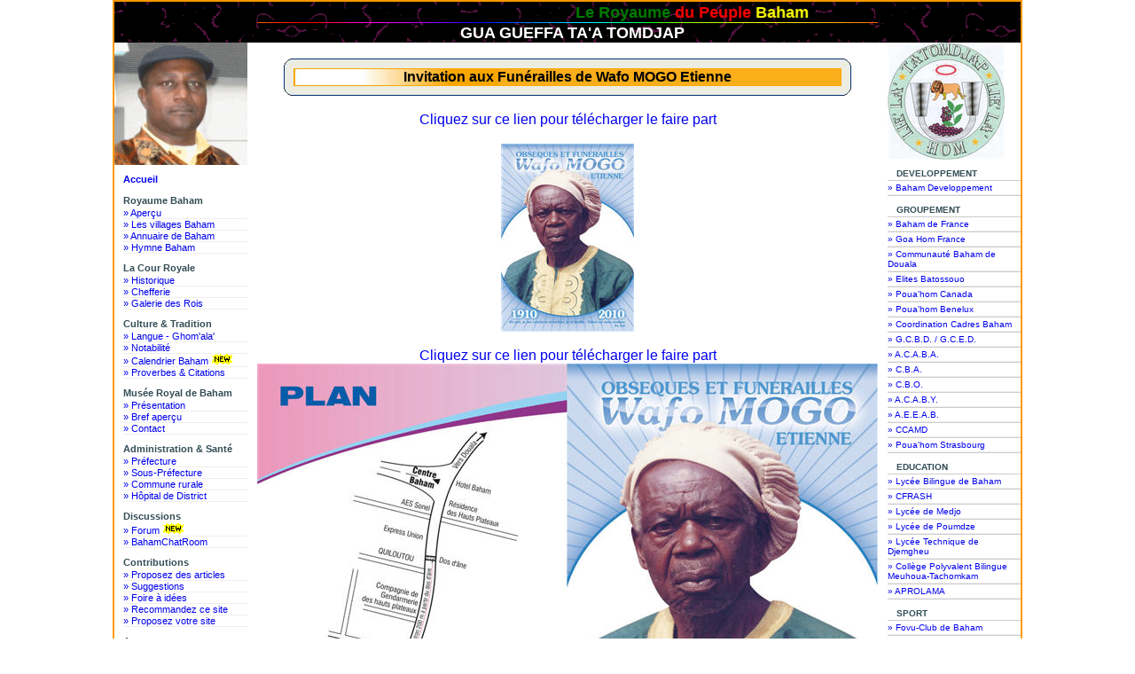

--- FILE ---
content_type: text/html; charset=UTF-8
request_url: http://www.royaumebaham.com/index.php?id_fovu=8000&bnews=99&PHPSESSID=be2c9eb12ee661ddec183639cf017c72
body_size: 10625
content:


<!DOCTYPE html PUBLIC "-//W3C//DTD XHTML 1.0 Transitional//EN" "http://www.w3.org/TR/xhtml1/DTD/xhtml1-transitional.dtd">
<html xmlns="http://www.w3.org/1999/xhtml">
<head>
<meta http-equiv="Content-Type" content="text/html; charset=utf-8" />
<title>LE ROYAUME DE BAHAM [Funérailles de Wafo MOGO Etienne à Baham (Demgo)]</title>
<meta name="KEYWORDS" CONTENT="baham, fovu, fovou, Fovù, hom, lahom, musée, musee, cameroun, kamerun, cameroon, camer, kamer, bamileke, bamiléké, bamiléke, bamileké, grassfields, grassfield, royaume, dynastie, monarchie, monarque, village, hauts-plateaux, plateaux, montagne, mifi, ouest, villages, villages, pays, country, peuple, peuples, tribu, tribus, Kanmali, meugne, megne, fo, fô, roi, king, tsa, touristique, tourisme, circuit, pelerinage, pelerin, montagne, palais, chefferie, kingdom, palace, sport, sports, football, information, informations, tradition, traditions, culture, cultures, origine, origines, maquis, maquisard, rebellion, genocide, conferie, conférie, ancetre, ancêtre, afrique, africa"><meta http-equiv="imagetoolbar" content="no" />

<!--
<link rel="stylesheet" href="_tagnetefe_kamgo.css" type="text/css" />
-->

<script type="text/javascript" src="/commun/lelecommun.js"></script>

<style type="text/css">
<!--

/*
body {
	margin: 0px;
	padding: 0px;
	font-family: Arial, sans-serif, Helvetica, Verdana;
}
*/

.styleLigneKLN08 {font-family:Verdana, Arial, Helvetica, sans-serif; font-size:8px;}
.styleLigneKLN10 {font-family:Verdana, Arial, Helvetica, sans-serif; font-size:10px;}
.styleLigneKLN12 {font-family:Verdana, Arial, Helvetica, sans-serif; font-size:12px;}
.styleLigneKLN {font-family:Verdana, Arial, Helvetica, sans-serif; font-size:12px;}
.stylePiedPageKLN {font-family:Verdana, Arial, Helvetica, sans-serif; font-size:10px;}
.styleEntetePageKLN {font-family:Verdana, Arial, Helvetica, sans-serif; font-weight:bold; color:#003399; font-size:22px;}	

.styleMenuKLN {font-family:Arial, Helvetica, Verdana, sans-serif; font-size:14px;}

/* .tbltop  { border-left:1px solid #9F45A9; border-right:1px solid #9F45A9; border-top:1px solid #9F45A9; background-color:#ffffff } */
/* .tbltop  { border-left:1px solid #FF9900; border-right:1px solid #FF9900; border-top:1px solid #FF9900;  border-bottom:1px solid #FF9900; background-color:#ffffff } */

.tbltop01 { border-bottom: 2px solid #FF9900; background-color:#ffffff }
.tbltop { border: 1px solid #FF9900; background-color:#ffffff }
/* .tbltopMilieu { border-right: 1px solid #FF9900; border-left: 1px solid #FF9900; background-color:#ffffff }  */

-->
</style>

<style type="text/css"> 
    <!-- 
    body  {
    	font: 100% Verdana, Arial, Helvetica, sans-serif;
    	font: 100% Arial, sans-serif, Helvetica, Verdana;
 
 
 
    	background: #666666;
    	background: #000066; /* bleu */
     	background: #FFFFFF; /* blanc */

/*
	background-color: #811B44;
	background-color: #FF9900;
*/		 
 
     	margin: 0; /* il est conseillé de mettre à zéro la marge et le remplissage de l'élément body, pour tenir compte des différentes valeurs par défaut des navigateurs */
    	padding: 0;
    	text-align: center; /* ce paramétrage centre le conteneur dans les navigateurs IE 5.x. Le texte est ensuite aligné à gauche (valeur par défaut) dans le sélecteur #container */
    	color: #000000;	
	
    }

	
    .thrColFixHdr #container { 
    	width: 780px;  /* paramétrage de la largeur à 20 pixels de moins que le plein écran (800 pixels) pour tenir compte de l'habillage du navigateur et éviter l'apparition d'un ascenseur horizontal */
    	width: 990px;
    	width: 1022px;


    	background: #FFFFFF; /* blanc */
    	margin: 0 auto; /* les marges automatiques (et dotées d'une largeur positive) centrent la page */
/*    	border: 1px solid #000000; */
     	border: 2px solid #FF9900;  
    	text-align: left; /* ce paramétrage annule le paramètre text-align:center de l'élément body. */
    } 
	
    .thrColFixHdr #entetePage { 
	background-image: url("graphics/back003.gif"); 
 /*   	background: #DDDDDD;   */
/*    	background: #FF9900;  */
    	padding: 0 10px 0 20px; /* top-right-bottom-left */
    	padding: 0 1px 0 1px;  /* ce remplissage correspond à l'alignement à gauche des éléments des div qui apparaissent en dessous. Si, au lieu de texte, c'est une image qui est insérée dans l'élément #entetePage, il est conseillé de supprimer le remplissage. */
    	padding: 0 0px 0 0px;  /* ce remplissage correspond à l'alignement à gauche des éléments des div qui apparaissent en dessous. Si, au lieu de texte, c'est une image qui est insérée dans l'élément #entetePage, il est conseillé de supprimer le remplissage. */

    } 
	
    .thrColFixHdr #entetePage h1 {
    	margin: 0; /* la mise à zéro de la marge du dernier élément du div #entetePage permet d'éviter une disparition de la marge (espace inexplicable entre les éléments div). Si l'élément div est entouré d'une bordure, cette précaution n'est pas nécessaire, car la bordure évite également la disparition de la marge */
    	padding: 10px 0; /* l'utilisation de remplissage, au lieu d'une marge, permet d'éloigner l'élément des bords de l'élément div */
    	padding: 1px 0; /* l'utilisation de remplissage, au lieu d'une marge, permet d'éloigner l'élément des bords de l'élément div */
    }

    .thrColFixHdr #zoneGauchePage {
    	float: left; /* cet élément est flottant, il faut donc lui attribuer une largeur */

        /* Dans les navigateurs conformes au standard et dans Internet Explorer en mode standard, la largeur réelle de cet élément div est composée de la largeur plus le remplissage et la bordure */
    	width: 150px;
    	width: 150px;

		 /* la couleur de l'arrière-plan est affichée sur la largeur du contenu de la colonne, mais pas au-delà */
    	background: #EBEBEB;
    	background: #FFFFFF; /* blanc */

		 /* le remplissage permet d'écarter le contenu de l'élément div des bords de celui-ci */
    	padding: 15px 10px 15px 20px; /* top-right-bottom-left */
		padding: 15px 2px 15px 2px;  /* top-right-bottom-left */
	    
	padding: 0px 0px 0px 0px;  /* top-right-bottom-left */
	padding: 0;

	margin: 0;
		
    }


    .thrColFixHdr #zoneDroitePage {
    	float: right; /* cet élément est flottant, il faut donc lui attribuer une largeur */

		 /* Dans les navigateurs conformes au standard et dans Internet Explorer en mode standard, la largeur réelle de cet élément div est composée de la largeur plus le remplissage et la bordure */
    	width: 160px;
    	width: 150px;
    	width: 150px;

		 /* la couleur de l'arrière-plan est affichée sur la largeur du contenu de la colonne, mais pas au-delà */
    	background: #EBEBEB;
    	background: #FFFFFF; /* blanc */

		 /* le remplissage permet d'écarter le contenu de l'élément div des bords de celui-ci */
    	padding: 15px 10px 15px 20px;  /* top-right-bottom-left */
		padding: 15px 2px 15px 2px;  /* top-right-bottom-left */

	padding: 0px 0px 0px 0px;  /* top-right-bottom-left */
	margin: 0;

/*    	border: 2px solid #FF9900;  */
/*		 border-left: 1px solid #FF9900;  */

	font-size: 80%;

    }

    .thrColFixHdr #zoneMilieuPage { 
    	margin: 0 200px; /* les marges droite et gauche de cet élément div créent les deux colonnes extérieures sur les deux côtés de la page. Quelle que soit la taille du contenu dans les éléments div des encadrés, l'espace des colonnes reste préservé. Vous pouvez supprimer cette marge gauche si vous souhaitez que le texte de l'élément div #zoneMilieuPage remplisse l'espace des encadrés lorsque le contenu de ces derniers se termine. */
    	margin: 0 150px;

		padding: 0 10px; /* ne pas oublier que le remplissage est l'espace à l'intérieur du cadre de l'élément div, alors que la marge est l'espace à l'extérieur de celui-ci */
		padding: 0 5px; /* ne pas oublier que le remplissage est l'espace à l'intérieur du cadre de l'élément div, alors que la marge est l'espace à l'extérieur de celui-ci */
		
		/* border-right: 1px solid #FF9900; border-left: 1px solid #FF9900; */
    } 

    .thrColFixHdr #piedPage { 
		 /* ce remplissage correspond à l'alignement à gauche des éléments des div qui apparaissent au-dessus. */
    	padding: 0 10px 0 20px;  /* top-right-bottom-left */
    	padding: 0 0px 0 0px; /* top-right-bottom-left */
	    /* padding: 10px 10px 10px 10px; */

    	font-size: 75%;		
		
 /*   	background: #DDDDDD;   */
    	background: #FF9900;
    } 
    .thrColFixHdr #piedPage p {
    	margin: 0; /* la mise à zéro de la marge du premier élément du pied de page permet d'éviter une possible disparition de la marge (espace entre les éléments div) */
    	padding: 10px 0; /* l'utilisation d'un remplissage pour cet élément crée un espace, tout comme une marge l'aurait fait, mais en évitant le risque de disparition de la marge */
    }
    .fltrt { /* cette classe permet de rendre flottant le côté droit d'un élément dans la page. L'élément flottant doit précéder l'élément à côté duquel il doit se trouver dans la page. */
    	float: right;
    	margin-left: 8px;
    }
    .fltlft { /* cette classe permet de rendre flottant le côté gauche d'un élément dans la page */
    	float: left;
    	margin-right: 8px;
    }
    .clearfloat { /* cette classe doit être placée pour un élément div ou break et doit être l'élément final avant la balise de fin d'un conteneur qui doit contenir entièrement un élément flottant */
    	clear:both;
        height:0;
        font-size: 1px;
        line-height: 0px;
    }



.title {
  font-family: times new roman, helvetica, arial, sans-serif;
  font-size: 200%;
  font-weight: bold;
  font-style: italic;
  color:#0000FF /* #FFFFFF; */
  line-height: 0.9em;
}

a{
/*	color: #006699; */
	text-decoration: none;
}
a:link{
	color: bleu;
	text-decoration: none;
}

a:visited{
	color: #0000CC;
	text-decoration: none;
}
a:active{
	color: #FFFF00;
	text-decoration: none;
}

a:hover{
	color: red; /* #006699; */
	text-decoration: none; /* underline; */
}


h1{
 font-family: Verdana,Arial,sans-serif;
 font-size: 120%;
 color: #334d55;
 margin: 0px;
 padding: 0px;
}

h2{
 font-family: Arial,sans-serif;
 font-size: 114%;
 color: #006699;
 margin: 0px;
 padding: 0px;
}

h3{
 font-family: Arial,sans-serif;
 font-size: 100%;
 color: #334d55;
 margin: 0px;
 padding: 0px;
}

h4{
 font-family: Arial,sans-serif;
 font-size: 100%;
 font-weight: normal;
 color: #333333;
 margin: 0px;
 padding: 0px;
}

h5{
 font-family: Verdana,Arial,sans-serif;
 font-size: 100%;
 color: #334d55;
 margin: 0px;
 padding: 0px;
}


/***************************************************/


/*********** #zoneDroitePage link styles ***********/

    .thrColFixHdr #zoneDroitePage ul a:link, #zoneDroitePage ul a:visited {display: block;}
    .thrColFixHdr #zoneDroitePage ul {list-style: none; margin: 0; padding: 0;}

/* hack to fix IE/Win's broken rendering of block-level anchors in lists */
    .thrColFixHdr #zoneDroitePage li {border-bottom: 1px solid #EEE;}

/* fix for browsers that don't need the hack */
html>body     .thrColFixHdr #zoneDroitePage li {border-bottom: none;}


/*********** #zoneGauchePage link styles ***********/

    .thrColFixHdr #zoneGauchePage ul a:link, #zoneGauchePage ul a:visited {display: block;}
    .thrColFixHdr #zoneGauchePage ul {list-style: none; margin: 0; padding: 0;}

/* hack to fix IE/Win's broken rendering of block-level anchors in lists */
    .thrColFixHdr #zoneGauchePage li {border-bottom: 1px solid #EEE;}

/* fix for browsers that don't need the hack */
html>body     .thrColFixHdr #zoneGauchePage li {border-bottom: none;}


/*********** .relatedLinksGauche01 styles ***********/

.relatedLinksGauche01{
	position: relative;
	margin: 0px;
	padding: 0px 0px 10px 10px;
	font-size: 90%;
	font-size: 70%;
}

.relatedLinksGauche01 h3{
	padding: 10px 0px 2px 0px;
}

.relatedLinksGauche01 a:link,
.relatedLinksGauche01 a:visited {
	display: block; 
}

/*********** #sectionMenudeDroite styles ***********/

#sectionMenudeDroite{
	position: relative;
	margin: 0px;
	padding: 0px;
	border-bottom: 1px solid #cccccc;
	font-size: 80%; /* 90%; */
}

#sectionMenudeDroite h3{
	padding: 10px 0px 2px 10px;
}

#sectionMenudeDroite a {
	display: block;
	border-top: 1px solid #cccccc;
	padding: 2px 0px 2px 10px;
	padding: 2px 0px 2px 0px;
}

#sectionMenudeDroite a:hover{
	background-color: #dddddd;
}


/***********************************************/
/* Components                                  */
/***********************************************/

#siteName{
	margin: 0;
	padding: 0 0 0 10px; /* top-right-bottom-left */
}

#pageName{
	margin: 0px;
	padding: 0px 0px 0px 10px; /* top-right-bottom-left */
}

    --> 
    </style>
    
    <!--[if IE 5]>
    <style type="text/css"> 
    /* placer les corrections pour le modèle de boîte css pour IE 5.x dans ce commentaire conditionnel */
    .thrColFixHdr #zoneGauchePage { width: 180px; }
    .thrColFixHdr #zoneDroitePage { width: 190px; }
    </style>
    <![endif]-->
    <!--[if IE]>
    <style type="text/css"> 
    /* placer les corrections pour toutes les version d'IE dans ce commentaire conditionnel */
    .thrColFixHdr #zoneDroitePage, .thrColFixHdr #zoneGauchePage { padding-top: 2px; /* padding-top: 30px; */ }
    .thrColFixHdr #zoneMilieuPage { zoom: 1; }
    /* la propriété propriétaire zoom ci-dessus transmet à IE l'attribut hasLayout nécessaire pour éviter plusieurs bogues */
    </style>
    <![endif]-->
    

<script type="text/javascript" language="javascript">

function twNeowin(nUrl,nNom,w,h,nScroll)
{
  // Ouvrir un popUp

  // Centrer le popUp
  var winl = (screen.width) ? (screen.width-w)/2 : 0;
  var wint = (screen.height) ? (screen.height-h)/2 : 0;
  var options = 'width='+w+',height='+h+',top='+wint+',left='+winl+',scrollbars='+nScroll+',resizable=no';

  // Ouvrir le popUp
  neo = window.open(nUrl,nNom,options);

  // Forcer le focus sur un PopUp déjà ouvert
  if(neo.window.focus){neo.window.focus();}
}
</script>


    
<script type='text/javascript'>

function getXhr()
{ 
  var xhr = null; 

  if (window.XMLHttpRequest) { // Mozilla, Safari, ...
    xhr = new XMLHttpRequest();
  }
  else if (window.ActiveXObject) { // IE
    try {  xhr = new ActiveXObject('Msxml2.XMLHTTP');   }
    catch (e) 
    {
        try {   xhr = new ActiveXObject('Microsoft.XMLHTTP');  }
        catch (e2) 
        {
          try {  xhr = new XMLHttpRequest();  }
          catch (e3) {  xhr = false;   }
        }
     }
  }
  return xhr;
}

/////////////////////////////////////////////////////

function makeRequestStandardById(Url,UrlArgument,ZoneId)
{ 
  var xhr = getXhr(); 
    xhr.onreadystatechange  = function()
    { 
         if(xhr.readyState  == 4)
         {
              if(xhr.status  == 200) 
                 document.getElementById(ZoneId).innerHTML  = xhr.responseText;
              else 
//                 document.getElementById(ZoneId).innerHTML  = "Error code " + xhr.status;
   			     alert("Problem retrieving data :" + xhr.statusText + "\nCode : " + xhr.status);
         }
    }; 

   xhr.open( "POST", Url, true); 
   xhr.setRequestHeader("Content-Type", "application/x-www-form-urlencoded");         
   xhr.send(UrlArgument); 
} 

</script>

<script type="text/javascript">
<!--
function heuretemps()
{
var temps = new Date();
var HeureTemps;

if(temps.getHours() < 10) {HeureTemps="0" + temps.getHours() + ":";}
else {HeureTemps=temps.getHours() + ":";}

if(temps.getMinutes() < 10) {HeureTemps=HeureTemps + "0" + temps.getMinutes() + ":";}
else {HeureTemps=HeureTemps + temps.getMinutes() + ":";}

if(temps.getSeconds() < 10) {HeureTemps=HeureTemps + "0" + temps.getSeconds();}
else {HeureTemps=HeureTemps + temps.getSeconds();}

document.systemTemps.temps.value=HeureTemps;
window.setTimeout("heuretemps()",1000);
}
-->
</script>


<!--
<script language="Javascript">
function disableselect(e){ 
return false 
} 
function reEnable(){ 
return true 
} 
document.onselectstart=new Function("return false") 
if (window.sidebar){ 
document.onmousedown=disableselect 
document.onclick=reEnable 
} 
</script>
-->

    
</head>

<body OnContextMenu="return false;"  class="thrColFixHdr">

    <div id="container">
    
    
      <div id="entetePage">
<!--      
<table border="0" width="100%" cellpadding="0" cellspacing="0" background="graphics/back003.gif" align="center">
-->
<table border="0" width="100%" cellpadding="0" cellspacing="0" align="center">
    <tr>
        <td width="100%" valign="top">
  			<h1 id="siteName">
				<h1 align="center" style="line-height:100%; margin-top:0mm; margin-bottom:0mm;">
	   				<marquee behavior="alternate" border="0"><font color="green" size="4">Le Royaume </font><font color="red" size="4">du Peuple</font><font color="yellow" size="4"> Baham</font></marquee>
				</h1>
				<p align="center" style="line-height:100%; margin-top:0mm; margin-bottom:0mm;"><img src="graphics/li57.gif" width="700" height="1" border="0" align="top"></p>
  			</h1>
  			<h2 id="pageName" align="center"><font color="white">GUA GUEFFA TA'A TOMDJAP</font></h2>
		</td>
    </tr>
</table>

      <!-- fin de #entetePage --></div>


      <div id="zoneGauchePage">
 
<img src="bahamchefferie/imagesroi/imageanimeroi.gif" width="150" height="138" border="0" alt="Sa Majesté POUOKAM II Max, Roi des BAHAM" title="Sa Majesté POUOKAM II Max, Roi des BAHAM">

  <div class="relatedLinksGauche01">

    <h3><a href="index.php" target="_self" title="Accueil de RoyaumeBaham.com"><b>Accueil</b></a></h3>

<h3>Royaume Baham</h3><ul><li><a href="index.php?id_fovu=1" target="_self" title="Aperçu du Royaume Baham : Economie, Géographie, Climat, Population, Marché, Tourisme...">» Aperçu</a></li></ul><ul><li><a href="index.php?id_fovu=4" target="_self" title="Les villages du Royaume Baham">» Les villages Baham</a></li></ul><ul><li><a href="index.php?id_fovu=9" target="_self" title="Annuaire de Baham : Palais, Administrations, Commerces, Particuliers et Autres...">» Annuaire de Baham</a></li></ul><ul><li><a href="index.php?id_fovu=14" target="_self" title="Hymne Baham">» Hymne Baham</a></li></ul><h3>La Cour Royale</h3><ul><li><a href="index.php?id_fovu=3&tsa=historique" target="_self" title="Historique de la cour royale">» Historique</a></li></ul><ul><li><a href="index.php?id_fovu=3&tsa=chefferie" target="_self" title="Chefferie">» Chefferie</a></li></ul><ul><li><a href="index.php?id_fovu=3&tsa=galerie_des_rois" target="_self" title="Galerie des Rois">» Galerie des Rois</a></li></ul><h3>Culture & Tradition</h3><ul><li><a href="index.php?id_fovu=41" target="_self" title="Pratique du Ghom'ala'">» Langue - Ghom'ala'</a></li></ul><ul><li><a href="index.php?id_fovu=42" target="_self" title="Notabilité">» Notabilité</a></li></ul><ul><li><a href="index.php?id_fovu=43" target="_self" title="Calendrier Baham - Lie Dzu Na Ghom'ala'">» Calendrier Baham<img src="images/newanim01.gif" width="31" height="12" border="0"></a></li></ul><ul><li><a href="index.php?id_fovu=49" target="_self" title="Proverbes & Citations">» Proverbes & Citations</a></li></ul><h3>Musée Royal de Baham</h3><ul><li><a href="index.php?id_fovu=20&musee=presentation" target="_self" title="Présentation du Musée Royal de Baham">» Présentation</a></li></ul><ul><li><a href="index.php?id_fovu=20&musee=apercu" target="_self" title="Bref aperçu du Musée Royal de Baham">» Bref aperçu</a></li></ul><ul><li><a href="index.php?id_fovu=20&musee=contact" target="_self" title="Contact : Musée du Royaume Baham">» Contact</a></li></ul><h3>Administration & Santé</h3><ul><li><a href="index.php?id_fovu=101" target="_self" title="La Préfecture des Hauts-Plateaux">» Préfecture</a></li></ul><ul><li><a href="index.php?id_fovu=102" target="_self" title="La Sous-Préfecture de l'Arrondissement de Baham">» Sous-Préfecture</a></li></ul><ul><li><a href="index.php?id_fovu=103" target="_self" title="Commune Rurale de Baham">» Commune rurale</a></li></ul><ul><li><a href="index.php?id_fovu=104" target="_self" title="Hôpital de District de Baham">» Hôpital de District</a></li></ul><h3>Discussions</h3><ul><li><a href="forum/index.php" target="_self" title="Espace de partage, de discussion et d'échange">» Forum<img src="images/newanim01.gif" width="31" height="12" border="0"></a></li></ul><ul><li><a href="index.php?id_fovu=11&discussion=ChatRoom" target="_self" title="Espace de discussion en Live !">» BahamChatRoom</a></li></ul><h3>Contributions</h3><ul><li><a href="index.php?id_fovu=7&contribute=proposez_des_articles" target="_self" title="Faites vos propositions d'articles">» Proposez des articles</a></li></ul><ul><li><a href="index.php?id_fovu=7&contribute=suggestions" target="_self" title="Faites des suggestions">» Suggestions</a></li></ul><ul><li><a href="index.php?id_fovu=7&contribute=boite_a_idees" target="_self" title="Foire à idées">» Foire à idées</a></li></ul><ul><li><a href="index.php?id_fovu=7&contribute=recommandez_ce_site" target="_self" title="Recommandez ce site à une connaissance">» Recommandez ce site</a></li></ul><ul><li><a href="index.php?id_fovu=7&contribute=proposez_votre_site" target="_self" title="Faites apparaître votre site sur le portail de RoyaumeBAHAM.com">» Proposez votre site</a></li></ul><h3>Annonces</h3><ul><li><a href="index.php?id_fovu=5&TypeAn=rencontres" target="_self" title="Rencontres : Relation, Amitié & Mariage">» Rencontres</a></li></ul><ul><li><a href="index.php?id_fovu=5&TypeAn=annoncesclassees" target="_self" title="Annonces classées">» Annonces classées</a></li></ul><h3>Divers</h3><ul><li><a href="index.php?id_fovu=8&TypeDiv=annonces" target="_self" title="Annonces diverses">» Annonces</a></li></ul><ul><li><a href="index.php?id_fovu=8&TypeDiv=rencontres" target="_self" title="Rencontres : Relation, Amitié & Mariage">» Rencontres</a></li></ul><ul><li><a href="index.php?id_fovu=8&TypeDiv=job" target="_self" title="Opportinuté d'emplois et d'affaires">» Emplois & Business</a></li></ul>
<br />  

<!--
<div align="center"><a href="gbook/gbooksign.php" title="Consultez et Signez le livre d'or" target="_self"><img src="gbook/images/livre_dor.gif" border="0" width="142" height="37"></a></div>
-->

<div align="center"><a href="index.php?id_fovu=40&LivreOr=Sign" title="Consultez et Signez le livre d'or" target="_self"><img src="bahamlivredor/images/livre_dor.gif" border="0" width="142" height="37"></a></div>

<h3>Livre d'Or</h3><ul><li><a href="index.php?id_fovu=40&LivreOr=Sign" target="_self" title="Signez le livre d'or">» Signer le Livre d'Or</a></li></ul><ul><li><a href="index.php?id_fovu=40&LivreOr=View" target="_self" title="Consultez le livre d'or">» Consultez le livre d'or</a></li></ul>
  </div>

<div align="center"><a href="index.php?id_fovu=5001" target="_self" title="Contact Webmaster de RoyaumeBaham.com"><img src="images/mail00.gif" width="45" height="52" border="0"></a></div>
<br />  

<center><style type="text/css">
<!--
	.calendarNav1 	{  font-family: Verdana, Arial, Helvetica; font-size: 9px; font-style: normal; background-color: #3f6551}
	.calendarTop1 	{  font-family: Verdana, Arial, Helvetica; font-size: 11px; font-style: normal; color: #FFFFFF; font-weight: bold;  background-color: #3f6551}
	.calendarToday1 {  font-family: Verdana, Arial, Helvetica; font-size: 10px; font-weight: bold; color: #990000; background-color: #A0C0C0;}
	.calendarDays1 	{  width:20; height:20; font-family: Verdana, Arial, Helvetica; font-size: 10px; font-style: normal; color: #000000; background-color: #FFFFFF; text-align: center}
	.calendarHL1 	{  width:20; height:20;font-family: Verdana, Arial, Helvetica; font-size: 10px; font-style: normal; color: #FF0000; background-color: #00FF00; text-align: center}
	.calendarHeader1{  font-family: Verdana, Arial, Helvetica; font-size: 9px; background-color: #A9B4B3; color: #FFFFFF;}
	.calendarTable1 {  background-color: #3f6551; border: 1px #3f6551 solid}
-->
</style>
<table border="0" class="calendarTable1" cellpadding="2" cellspacing="1">
<tr>
	<td colspan="7" align="center" class="calendarTop1">
<img src="commun/calendrier/mois.gif">		Janvier 2026
	</td>
</tr>
<tr align="center">
	<td class="calendarHeader1"><b>L</b></td>
	<td class="calendarHeader1"><b>M</b></td>
	<td class="calendarHeader1"><b>M</b></td>
	<td class="calendarHeader1"><b>J</b></td>
	<td class="calendarHeader1"><b>V</b></td>
	<td class="calendarHeader1"><b>S</b></td>
	<td class="calendarHeader1"><b>D</b></td>
</tr>
<tr align="center"><td class="calendarDays1">&nbsp;</td>
<td class="calendarDays1">&nbsp;</td>
<td class="calendarDays1">&nbsp;</td>
<td class="calendarDays1">1</td>
<td class="calendarDays1">2</td>
<td class="calendarDays1">3</td>
<td class="calendarDays1">4</td>
</tr>
<tr align="center">
<td class="calendarDays1">5</td>
<td class="calendarDays1">6</td>
<td class="calendarDays1">7</td>
<td class="calendarDays1">8</td>
<td class="calendarDays1">9</td>
<td class="calendarDays1">10</td>
<td class="calendarDays1">11</td>
</tr>
<tr align="center">
<td class="calendarDays1">12</td>
<td class="calendarDays1">13</td>
<td class="calendarDays1">14</td>
<td class="calendarDays1">15</td>
<td class="calendarDays1">16</td>
<td class="calendarDays1">17</td>
<td class="calendarDays1">18</td>
</tr>
<tr align="center">
<td class="calendarDays1">19</td>
<td class="calendarDays1">20</td>
<td class="calendarDays1">21</td>
<td class="calendarToday1" align="center">22</td>
<td class="calendarDays1"><a href="?date=20260123">23</a></td>
<td class="calendarDays1"><a href="?date=20260124">24</a></td>
<td class="calendarDays1"><a href="?date=20260125">25</a></td>
</tr>
<tr align="center">
<td class="calendarDays1"><a href="?date=20260126">26</a></td>
<td class="calendarDays1"><a href="?date=20260127">27</a></td>
<td class="calendarDays1"><a href="?date=20260128">28</a></td>
<td class="calendarDays1"><a href="?date=20260129">29</a></td>
<td class="calendarDays1"><a href="?date=20260130">30</a></td>
<td class="calendarDays1"><a href="?date=20260131">31</a></td>
<td class="calendarDays1">&nbsp;</td>
</tr>
<tr>
	<td colspan="7" class="calendarDays1">
		<table width="100%" border="0" >		<tr>
			<td width="25%" align="left" class="calendarDays1">
&nbsp;			</td>
			<td width="25%" align="center" class="calendarDays1">
&nbsp;			</td>
			<td width="25%" align="center" class="calendarDays1">
<a href="?date=20260123" title="Jour suivant"><img src="commun/calendrier/d.gif" border="0"></a>
			</td>
			<td width="25%" align="right" class="calendarDays1">
<a href="?date=20260222" title="Mois suivant"><img src="commun/calendrier/dd.gif" border="0"></a>
			</td>
		</tr>		</table>	</td>
</tr>
</table>
</center><br /><br /><center><script type="text/javascript"><!--
google_ad_client = "pub-8111088511205562";
google_ad_width = 160;
google_ad_height = 90;
google_ad_format = "160x90_0ads_al_s";
//2007-07-19: noutamo
google_ad_channel = "0456099903";
google_color_border = "11593C";
google_color_bg = "E6E6E6";
google_color_link = "0000FF";
google_color_text = "000000";
google_color_url = "008000";
//-->
</script>
<script type="text/javascript"
  src="http://pagead2.googlesyndication.com/pagead/show_ads.js">
</script></center>

<div id="barrenavigation01">

<div id="sectionmenulele01">


 <table cellpadding="0" cellspacing="0" width="150">
<!--

   <tbody>
   <tr>
      <td background="imagesenteterub/bordurecadrebg_gauche.gif" height="27" width="6">&nbsp;</td>
      <td class="headliner" background="imagesenteterub/bordurecadrebg_milieu.gif" height="27" width="150"><strong>Menu</strong></td>
      <td background="imagesenteterub/bordurecadrebg_droite.gif" height="27" width="6">&nbsp;</td>
   </tr>
   </tbody>
-->   
   <tr>
      <td colspan="3" class="styleMenuKLN" style="padding-left: 2px; margin-bottom: 5px">

    <ul style="margin-left: -5px; padding-left: 20px;">
<!--
	   <li><a href="" target="_self" title="Page d'accueil">Accueil</a><br/>&nbsp;</li>
       <li><a href="" target="_self" title="Des compétences solides dans la Business Intelligence">Nos compétences</a><br/>&nbsp;</li>
       <li><a href="" target="_self" title="Votre ambassadeur auprès des fournisseurs occidentaux">Votre ambassadeur</a><br/>&nbsp;</li>
       <li><a href="" target="_self" title="Une expertise dans la conduite de projet">Notre expertise</a><br/>&nbsp;</li>
       <li><a href="" target="_self" title="Un accompagnement et un transfert des compétences garantis">Transfert de compétences</a><br/>&nbsp;</li>
-->       

<!--       <li><a href="index3.php?id_fovu=siege" target="_self" title="Adresse du siège social">Siège social</a></li>  -->
    </ul>

	   <br />&nbsp;

<br />
 </td>
   </tr> 

</table>


    <br />


</div>
<!-- Fin id="sectionmenulele01" -->

</div>
<!-- Fin id="barrenavigation01" -->


<!--      
      <h3>Contenu de Sidebar1</h3>
        <p>la couleur de l'arri&egrave;re-plan de cet &eacute;l&eacute;ment div est affich&eacute;e sur la largeur du contenu uniquement. Si vous pr&eacute;f&eacute;rez une ligne de s&eacute;paration, placez une bordure sur le c&ocirc;t&eacute; gauche de l'&eacute;l&eacute;ment div #zoneMilieuPage si vous savez qu'il poss&egrave;dera toujours plus de contenu. </p>
        <p>Donec eu mi sed turpis feugiat feugiat. Integer turpis arcu, pellentesque  eget, cursus et, fermentum ut, sapien. </p>
-->      
      <!-- fin de #zoneGauchePage --></div>
      
      <div id="zoneDroitePage">

       
<img src="festival2003/logosfestival2003/logo_tatomdjap2.jpg" width="132" height="132" border="0">
  
  <div id="search"> </div>
  
  <div id="sectionMenudeDroite">
  	<h3><span style="font-size:10px;">DEVELOPPEMENT</span></h3>
  	<ul>
  		<li><a href="bahamdev/index.php" target="_self" title="Baham Developpement : structure de développement communautaire">» Baham Developpement</a></li>
  	</ul>
  </div>
  <div id="sectionMenudeDroite">
  	<h3><span style="font-size:10px;">GROUPEMENT</span></h3>
  	<ul><li><a href="bahamfrance/index.php" target="_self" title="Association des Ressortissants des Baham de France">» Baham de France</a></li><li><a href="index.php?id_fovu=993" target="_self" title="Association des Femmes et Filles Baham de France">» Goa Hom France</a></li><li><a href="bahamgroupement/cbdla/index.php" target="_self" title="Poua'hom Douala">» Communauté Baham de Douala</a></li><li><a href="bahamgroupement/elitessouo/index.php" target="_self" title="Les Elites Batossouo de Douala">» Elites Batossouo</a></li><li><a href="bahamgroupement/pouahomcanada/index.php" target="_self" title="POUA'HOM du Canada">» Poua'hom Canada</a></li><li><a href="bahamgroupement/pouahombenelux/index.php" target="_self" title="POUA'HOM du Benelux">» Poua'hom Benelux</a></li><li><a href="bahamgroupement/coordinationcadres/index.php" target="_self" title="Coordination des Groupes des Cadres Baham">» Coordination Cadres Baham</a></li><li><a href="bahamgroupement/gcbd/index.php" target="_self" title="Groupe des Cadres pour l'Education et le Développement">» G.C.B.D. / G.C.E.D.</a></li><li><a href="bahamgroupement/acaba/index.php" target="_self" title="Amicale des Cadres Baham du Nord-Ouest">» A.C.A.B.A.</a></li><li><a href="bahamgroupement/cba/index.php" target="_self" title="Cercle Baham d'entaide">» C.B.A.</a></li><li><a href="bahamgroupement/cbo/index.php" target="_self" title="Cadres Baham de l'Ouest">» C.B.O.</a></li><li><a href="bahamgroupement/acaby/index.php" target="_self" title="Amicale des Cadres Baham de Yaoundé">» A.C.A.B.Y.</a></li><li><a href="bahamgroupement/aeeab/index.php" target="_self" title="Association des Elèves et Etudiants Baham">» A.E.E.A.B.</a></li><li><a href="bahamgroupement/ccambd/index.php" target="_self" title="Cercle Culturel des Agents de Maîtrise Baham de Douala">» CCAMD</a></li><li><a href="bahamgroupement/pouahomstrasbourg/index.php" target="_self" title="POUA'HOM de Strasbourg">» Poua'hom Strasbourg</a></li></ul>  </div>

  <div id="sectionMenudeDroite">
  	<h3><span style="font-size:10px;">EDUCATION</span></h3>
  	<ul><li><a href="bahamlycee/bahamlycee.php" target="detail" title="Lycée de Baham : Etablissement d'enseignement général mixte">» Lycée Bilingue de Baham</a></li><li><a href="bahameducation/cfrash/index.php" target="_self" title="Centre de Formation, de Réabilitation, d'Appui et de Suivi des Handicapés">» CFRASH</a></li><li><a href="index.php?id_fovu=996" target="_self" title="Lycée de Medjo (Baham)">» Lycée de Medjo</a></li><li><a href="index.php?id_fovu=997" target="_self" title="Lycée de Poumdze (Baham)">» Lycée de Poumdze</a></li><li><a href="index.php?id_fovu=998" target="_self" title="Lycée Technique de Djemgheu (Baham)">» Lycée Technique de Djemgheu</a></li><li><a href="index.php?id_fovu=999" target="_self" title="Collège Polyvalent Bilingue Meuhoua-Tachomkam de Baham">» Collège Polyvalent Bilingue Meuhoua-Tachomkam</a></li><li><a href="index.php?id_fovu=8000&bnews=11" target="_self" title="Association pour la promotion des Langues Maternelles">» APROLAMA</a></li></ul>  </div>

  <div id="sectionMenudeDroite">
  	<h3><span style="font-size:10px;">SPORT</span></h3>
  	<ul>
  		<li><a href="index.php?id_fovu=991" target="_self" title="Fovu-Club de Baham : Champion de Football...">» Fovu-Club de Baham</a></li>
  	</ul>
  </div>

  <div id="sectionMenudeDroite">
  	<h3><span style="font-size:10px;">AUTRES</span></h3>
  	<ul>
  		<li><a href="index.php?id_fovu=992" target="_self" title="Liens vers autres sites...">» Liens utiles</a></li>
  	</ul>
  </div>

  <div id="sectionMenudeDroite" align="center">

<br /><br /><script type="text/javascript"><!--
google_ad_client = "pub-8111088511205562";
google_ad_width = 120;
google_ad_height = 600;
google_ad_format = "120x600_as";
google_ad_type = "text";
//2007-07-19: lele
google_ad_channel = "7401715169";
google_color_border = "11593C";
google_color_bg = "FFFFFF";
google_color_link = "0000FF";
google_color_text = "000000";
google_color_url = "008000";
google_ui_features = "rc:6";
//-->
</script>
<script type="text/javascript"
  src="http://pagead2.googlesyndication.com/pagead/show_ads.js">
</script>
  </div>

<!--

 <table cellpadding="0" cellspacing="0" width="150">
 
   <tr>
      <td class="styleMenuKLN" style="padding-left: 2px; margin-bottom: 5px">

    <ul style="margin-left: -5px; padding-left: 20px;">
	   <li><a href="" target="_self" title="Page d'accueil">Accueil</a><br/>&nbsp;</li>
       <li><a href="" target="_self" title="Des compétences solides dans la Business Intelligence">Nos compétences</a><br/>&nbsp;</li>
       <li><a href="" target="_self" title="Votre ambassadeur auprès des fournisseurs occidentaux">Votre ambassadeur</a><br/>&nbsp;</li>
       <li><a href="" target="_self" title="Une expertise dans la conduite de projet">Notre expertise</a><br/>&nbsp;</li>
       <li><a href="" target="_self" title="Un accompagnement et un transfert des compétences garantis">Transfert de compétences</a><br/>&nbsp;</li>
       <li><a href="" target="_self" title="Un capital confiance acquis auprès de grands clients">Références Clients</a><br/>&nbsp;</li>
       <li><a href="" target="_self" title="Adresse du siège social">Siège social</a></li>
    </ul>

      </td>
   </tr> 

</table>

-->       

<!--      
        <h3>Contenu de Sidebar2</h3>
        <p>la couleur de l'arri&egrave;re-plan de cet &eacute;l&eacute;ment div est affich&eacute;e sur la largeur du contenu uniquement. Si vous pr&eacute;f&eacute;rez une ligne de s&eacute;paration, placez une bordure sur le c&ocirc;t&eacute; droit de l'&eacute;l&eacute;ment div #zoneMilieuPage si vous savez qu'il poss&egrave;dera toujours plus de contenu. </p>
        <p>Donec eu mi sed turpis feugiat feugiat. Integer turpis arcu, pellentesque  eget, cursus et, fermentum ut, sapien. </p>
-->

      <!-- fin de #zoneDroitePage --></div>
      

      <div id="zoneMilieuPage">

<table width="100%" border="0" cellspacing="0" cellpadding="0" class="tbltopMilieu" align="center">
  <tr> 
    <td>

<!DOCTYPE html PUBLIC "-//W3C//DTD XHTML 1.0 Transitional//EN" "http://www.w3.org/TR/xhtml1/DTD/xhtml1-transitional.dtd">
<html xmlns="http://www.w3.org/1999/xhtml">
<head>
<meta http-equiv="Content-Type" content="text/html; charset=utf-8" />
<title>Document sans titre</title>
<style> 
<!-- 
a{text-decoration:none}
.StylePolice {
    font-family:Verdana, Arial, Helvetica, sans-serif; font-size:12px;
} 
--> 
</style>
</head>

<body>
<br />
<table width="90%" border="0" align="center" cellpadding="0" cellspacing="0">
  <tr>
    <td height="11"><img src="imagescadre/newsTopLeftCorner.gif" /></td>
    <td background="imagescadre/newsTopBorder.gif" height="11" width="100%"><img src="imagescadre/transparent.gif" alt="" height="11" width="1"></td>
    <td height="11"><img src="imagescadre/newsTopRightCorner.gif" /></td>
  </tr>

  <tr>
    <td background="imagescadre/newsLeftBorder.gif"><img src="imagescadre/transparent.gif" alt="" height="1" width="11"></td>
    <td align="center" style="border: 1px solid rgb(250, 166, 2); background-image: url(imagescadre/bgTitlelong.jpg); background-repeat: repeat-y; background-color: rgb(250, 174, 26);"><strong>Invitation aux Funérailles de Wafo MOGO Etienne</strong></td>
    <td background="imagescadre/newsRightBorder.gif"><img src="imagescadre/transparent.gif" alt="" height="1" width="11"></td>
  </tr>

  <tr>
    <td height="11"><img src="imagescadre/newsBottomLeftCorner.gif" /></td>
    <td background="imagescadre/newsBottomBorder.gif" height="11" width="100%"><img src="imagescadre/transparent.gif" alt="" height="11" width="1"></td>
    <td height="11"><img src="imagescadre/newsBottomRightCorner.gif" /></td>
  </tr>
</table>

<br />
<div align="center"><a href="bahamnews/funerailles/20101201_funerailles_wafo_mogo_etienne_faire_part.pdf" target="_blank">Cliquez sur ce lien pour télécharger le faire part</a></div>
<br />
<!--
<div align="center"><img src="/bahamnews/funerailles/20081210_funerailles_beu_tekam.gif" width="509" height="326" /></div>
-->
<div align="center"><img src="/bahamnews/funerailles/20101201_funerailles_wafo_mogo_etienne_w150.jpg"  /></div>

<br />
<div align="center"><a href="bahamnews/funerailles/20101201_funerailles_wafo_mogo_etienne_faire_part.pdf" target="_blank">Cliquez sur ce lien pour télécharger le faire part</a></div>
<div align="center"><img src="/bahamnews/funerailles/20101201_funerailles_wafo_mogo_etienne03_w700.jpg"  /></div>


<br />
<div align="center"><a href="bahamnews/funerailles/20101201_funerailles_wafo_mogo_etienne_faire_part.pdf" target="_blank">Cliquez sur ce lien pour télécharger le faire part</a></div>

</body>
</html>

<script type='text/javascript'>

function MasquerInfoFlagcounter()
{
 //document.getElementById('idLink_flagcounter').style.display="block"; 
 //document.getElementById('idLink_flagcounter').style.display="inline"; 
 //document.getElementById('idLink_flagcounter').style.visibility="visible"; 

 document.getElementById('idLink_flagcounter').style.visibility = 'hidden';

 return;
}

</script>

<br /><div id="idLink_flagcounter" align="center"><a href="http://s03.flagcounter.com/more/IqEc" target="_blank"><img src="http://s03.flagcounter.com/count/IqEc/bg=FFFFFF/txt=000000/border=CCCCCC/columns=8/maxflags=248/viewers=0/labels=0/" alt="free counters" border="0"></a></div><br />
<script type='text/javascript'>MasquerInfoFlagcounter()</script>



<!--
        <h1> Contenu principal </h1>
        <p>Lorem ipsum dolor sit amet, consectetuer adipiscing elit. Praesent aliquam,  justo convallis luctus rutrum, erat nulla fermentum diam, at nonummy quam  ante ac quam. Maecenas urna purus, fermentum id, molestie in, commodo  porttitor, felis. Nam blandit quam ut lacus. Quisque ornare risus quis  ligula.</p>
        <h2>en-t&ecirc;te de niveau H2 </h2>
        <p>Lorem ipsum dolor sit amet, consectetuer adipiscing elit. Praesent aliquam,  justo convallis luctus rutrum, erat nulla fermentum diam, at nonummy quam  ante ac quam.</p>
-->

	</td>
  </tr>
</table>

    	<!-- fin de #zoneMilieuPage --></div>
    	<!-- Cet élément de suppression doit suivre immédiatement l'élément div #zoneMilieuPage afin de forcer l'élément div #container à contenir tous les éléments flottants enfants --><br class="clearfloat" />




      <div id="piedPage">
      
<table width="100%" border="0" cellspacing="0" cellpadding="0" class="tbltop" align="center" background="graphics/back003.gif" >
<!--  <tr bgcolor="#3399FF"> -->
  <tr>
    <td align="center" height="30">

  <div align="center"><span style="color: white;"><a href="index.php?id_fovu=5000" target="_self" title="Qui sommes nous ?"><span style="color: white;">Qui sommes nous ?</span></a> | <a href="index.php?id_fovu=5001" target="_self" title="Contactez le Webmaster"><span style="color: white;">Contactez nous</span></a> | <a href="index.php?id_fovu=7&contribute=recommandez_ce_site" target="_self" title="Recommandez le site à une connaissance"><span style="color: white;">Recommandez le site</span></a> | Copyright © 1999-2026 Royaume Baham.</span></div>  
    
    </td>
  </tr>
</table>
      
      <!-- fin de #piedPage --></div>
      
    <!-- fin de #container --></div>
    </body>
</html>

--- FILE ---
content_type: text/html; charset=utf-8
request_url: https://www.google.com/recaptcha/api2/aframe
body_size: 268
content:
<!DOCTYPE HTML><html><head><meta http-equiv="content-type" content="text/html; charset=UTF-8"></head><body><script nonce="jsM2RlG8CQJe80YXjdtQ5A">/** Anti-fraud and anti-abuse applications only. See google.com/recaptcha */ try{var clients={'sodar':'https://pagead2.googlesyndication.com/pagead/sodar?'};window.addEventListener("message",function(a){try{if(a.source===window.parent){var b=JSON.parse(a.data);var c=clients[b['id']];if(c){var d=document.createElement('img');d.src=c+b['params']+'&rc='+(localStorage.getItem("rc::a")?sessionStorage.getItem("rc::b"):"");window.document.body.appendChild(d);sessionStorage.setItem("rc::e",parseInt(sessionStorage.getItem("rc::e")||0)+1);localStorage.setItem("rc::h",'1769048061906');}}}catch(b){}});window.parent.postMessage("_grecaptcha_ready", "*");}catch(b){}</script></body></html>